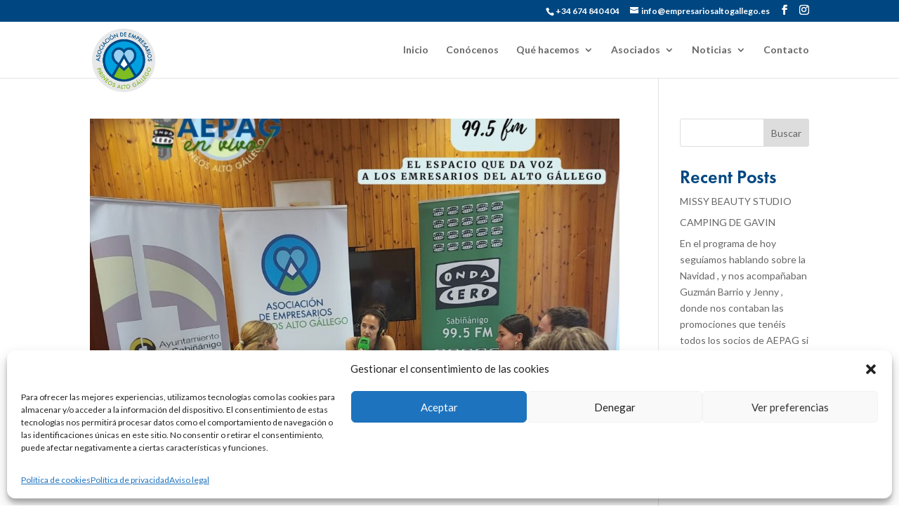

--- FILE ---
content_type: text/css
request_url: https://empresariosaltogallego.es/wp-content/et-cache/4724/et-core-unified-cpt-deferred-4724.min.css?ver=1768561498
body_size: 45
content:
@font-face{font-family:"Futura Bold";font-display:swap;src:url("https://empresariosaltogallego.es/wp-content/uploads/et-fonts/FuturaPTDemi.otf") format("opentype")}